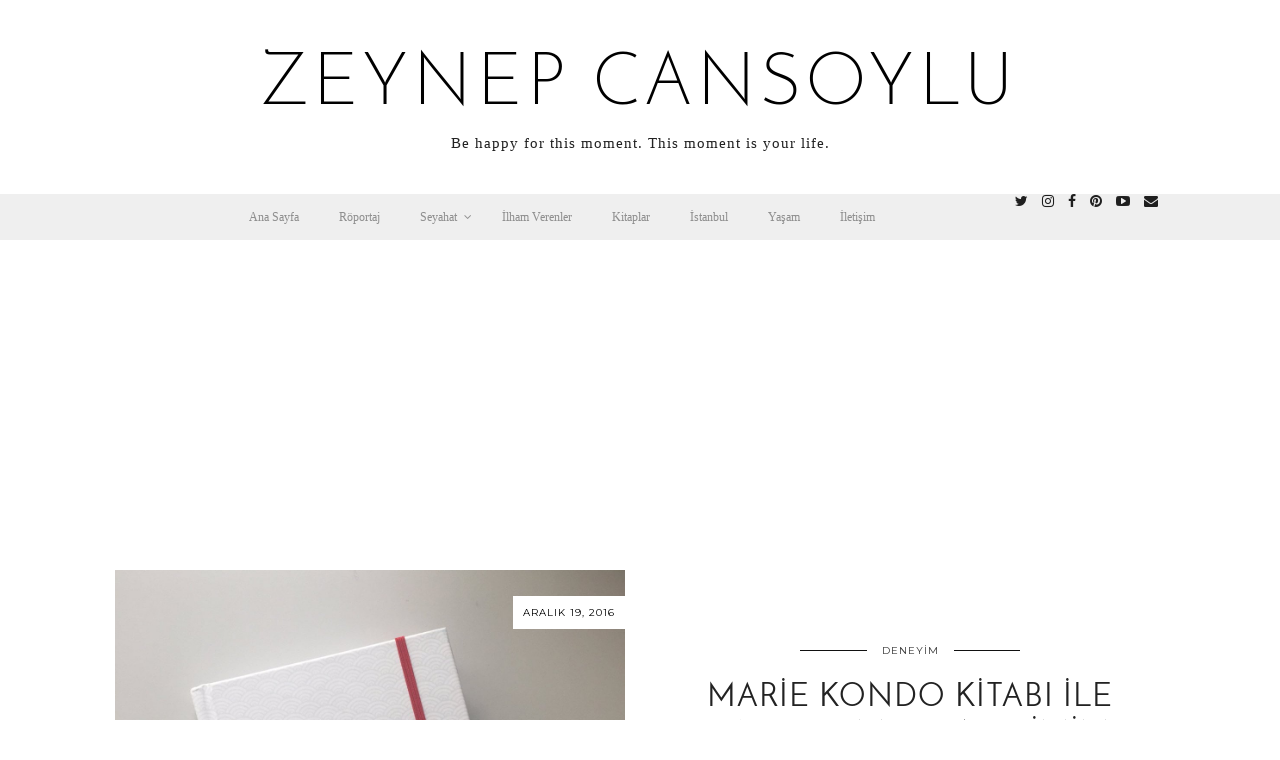

--- FILE ---
content_type: text/html; charset=UTF-8
request_url: https://zeynepcansoylu.com/tag/konmari-metodu-uygulama/
body_size: 11738
content:
<!DOCTYPE html>
<html lang="tr">
<head>
	<meta charset="UTF-8">
	<meta name="viewport" content="width=device-width, initial-scale=1.0, maximum-scale=1.0, user-scalable=no">	<meta name='robots' content='index, follow, max-image-preview:large, max-snippet:-1, max-video-preview:-1' />

	<!-- This site is optimized with the Yoast SEO plugin v21.6 - https://yoast.com/wordpress/plugins/seo/ -->
	<title>konmari metodu uygulama arşivleri - zeynep cansoylu</title>
	<link rel="canonical" href="https://zeynepcansoylu.com/tag/konmari-metodu-uygulama/" />
	<meta property="og:locale" content="tr_TR" />
	<meta property="og:type" content="article" />
	<meta property="og:title" content="konmari metodu uygulama arşivleri - zeynep cansoylu" />
	<meta property="og:url" content="https://zeynepcansoylu.com/tag/konmari-metodu-uygulama/" />
	<meta property="og:site_name" content="zeynep cansoylu" />
	<meta name="twitter:card" content="summary_large_image" />
	<script type="application/ld+json" class="yoast-schema-graph">{"@context":"https://schema.org","@graph":[{"@type":"CollectionPage","@id":"https://zeynepcansoylu.com/tag/konmari-metodu-uygulama/","url":"https://zeynepcansoylu.com/tag/konmari-metodu-uygulama/","name":"konmari metodu uygulama arşivleri - zeynep cansoylu","isPartOf":{"@id":"https://zeynepcansoylu.com/#website"},"breadcrumb":{"@id":"https://zeynepcansoylu.com/tag/konmari-metodu-uygulama/#breadcrumb"},"inLanguage":"tr"},{"@type":"BreadcrumbList","@id":"https://zeynepcansoylu.com/tag/konmari-metodu-uygulama/#breadcrumb","itemListElement":[{"@type":"ListItem","position":1,"name":"Ana sayfa","item":"https://zeynepcansoylu.com/"},{"@type":"ListItem","position":2,"name":"konmari metodu uygulama"}]},{"@type":"WebSite","@id":"https://zeynepcansoylu.com/#website","url":"https://zeynepcansoylu.com/","name":"zeynep cansoylu","description":"Be happy for this moment. This moment is your life.","potentialAction":[{"@type":"SearchAction","target":{"@type":"EntryPoint","urlTemplate":"https://zeynepcansoylu.com/?s={search_term_string}"},"query-input":"required name=search_term_string"}],"inLanguage":"tr"}]}</script>
	<!-- / Yoast SEO plugin. -->


<link rel='dns-prefetch' href='//cdnjs.cloudflare.com' />
<link rel='dns-prefetch' href='//pipdigz.co.uk' />
<link rel='dns-prefetch' href='//maps.google.com' />
<link rel='dns-prefetch' href='//fonts.googleapis.com' />
<link rel="alternate" type="application/rss+xml" title="zeynep cansoylu &raquo; beslemesi" href="https://zeynepcansoylu.com/feed/" />
<link rel="alternate" type="application/rss+xml" title="zeynep cansoylu &raquo; yorum beslemesi" href="https://zeynepcansoylu.com/comments/feed/" />
<link rel="alternate" type="application/rss+xml" title="zeynep cansoylu &raquo; konmari metodu uygulama etiket beslemesi" href="https://zeynepcansoylu.com/tag/konmari-metodu-uygulama/feed/" />
		<!-- This site uses the Google Analytics by ExactMetrics plugin v8.2.4 - Using Analytics tracking - https://www.exactmetrics.com/ -->
		<!-- Note: ExactMetrics is not currently configured on this site. The site owner needs to authenticate with Google Analytics in the ExactMetrics settings panel. -->
					<!-- No tracking code set -->
				<!-- / Google Analytics by ExactMetrics -->
		<link rel='stylesheet' id='sbuzz-css' href='https://zeynepcansoylu.com/wp-content/plugins/SocialBuzz/css/socialbuzz.css?ver=6.2.8' type='text/css' media='all' />
<link rel='stylesheet' id='fb_data_style-css' href='https://zeynepcansoylu.com/wp-content/plugins/feedburner-form/control/fbstyle.css?ver=6.2.8' type='text/css' media='all' />
<link rel='stylesheet' id='wp-block-library-css' href='https://zeynepcansoylu.com/wp-includes/css/dist/block-library/style.min.css?ver=6.2.8' type='text/css' media='all' />
<link rel='stylesheet' id='classic-theme-styles-css' href='https://zeynepcansoylu.com/wp-includes/css/classic-themes.min.css?ver=6.2.8' type='text/css' media='all' />
<style id='global-styles-inline-css' type='text/css'>
body{--wp--preset--color--black: #000000;--wp--preset--color--cyan-bluish-gray: #abb8c3;--wp--preset--color--white: #ffffff;--wp--preset--color--pale-pink: #f78da7;--wp--preset--color--vivid-red: #cf2e2e;--wp--preset--color--luminous-vivid-orange: #ff6900;--wp--preset--color--luminous-vivid-amber: #fcb900;--wp--preset--color--light-green-cyan: #7bdcb5;--wp--preset--color--vivid-green-cyan: #00d084;--wp--preset--color--pale-cyan-blue: #8ed1fc;--wp--preset--color--vivid-cyan-blue: #0693e3;--wp--preset--color--vivid-purple: #9b51e0;--wp--preset--gradient--vivid-cyan-blue-to-vivid-purple: linear-gradient(135deg,rgba(6,147,227,1) 0%,rgb(155,81,224) 100%);--wp--preset--gradient--light-green-cyan-to-vivid-green-cyan: linear-gradient(135deg,rgb(122,220,180) 0%,rgb(0,208,130) 100%);--wp--preset--gradient--luminous-vivid-amber-to-luminous-vivid-orange: linear-gradient(135deg,rgba(252,185,0,1) 0%,rgba(255,105,0,1) 100%);--wp--preset--gradient--luminous-vivid-orange-to-vivid-red: linear-gradient(135deg,rgba(255,105,0,1) 0%,rgb(207,46,46) 100%);--wp--preset--gradient--very-light-gray-to-cyan-bluish-gray: linear-gradient(135deg,rgb(238,238,238) 0%,rgb(169,184,195) 100%);--wp--preset--gradient--cool-to-warm-spectrum: linear-gradient(135deg,rgb(74,234,220) 0%,rgb(151,120,209) 20%,rgb(207,42,186) 40%,rgb(238,44,130) 60%,rgb(251,105,98) 80%,rgb(254,248,76) 100%);--wp--preset--gradient--blush-light-purple: linear-gradient(135deg,rgb(255,206,236) 0%,rgb(152,150,240) 100%);--wp--preset--gradient--blush-bordeaux: linear-gradient(135deg,rgb(254,205,165) 0%,rgb(254,45,45) 50%,rgb(107,0,62) 100%);--wp--preset--gradient--luminous-dusk: linear-gradient(135deg,rgb(255,203,112) 0%,rgb(199,81,192) 50%,rgb(65,88,208) 100%);--wp--preset--gradient--pale-ocean: linear-gradient(135deg,rgb(255,245,203) 0%,rgb(182,227,212) 50%,rgb(51,167,181) 100%);--wp--preset--gradient--electric-grass: linear-gradient(135deg,rgb(202,248,128) 0%,rgb(113,206,126) 100%);--wp--preset--gradient--midnight: linear-gradient(135deg,rgb(2,3,129) 0%,rgb(40,116,252) 100%);--wp--preset--duotone--dark-grayscale: url('#wp-duotone-dark-grayscale');--wp--preset--duotone--grayscale: url('#wp-duotone-grayscale');--wp--preset--duotone--purple-yellow: url('#wp-duotone-purple-yellow');--wp--preset--duotone--blue-red: url('#wp-duotone-blue-red');--wp--preset--duotone--midnight: url('#wp-duotone-midnight');--wp--preset--duotone--magenta-yellow: url('#wp-duotone-magenta-yellow');--wp--preset--duotone--purple-green: url('#wp-duotone-purple-green');--wp--preset--duotone--blue-orange: url('#wp-duotone-blue-orange');--wp--preset--font-size--small: 13px;--wp--preset--font-size--medium: 20px;--wp--preset--font-size--large: 36px;--wp--preset--font-size--x-large: 42px;--wp--preset--spacing--20: 0.44rem;--wp--preset--spacing--30: 0.67rem;--wp--preset--spacing--40: 1rem;--wp--preset--spacing--50: 1.5rem;--wp--preset--spacing--60: 2.25rem;--wp--preset--spacing--70: 3.38rem;--wp--preset--spacing--80: 5.06rem;--wp--preset--shadow--natural: 6px 6px 9px rgba(0, 0, 0, 0.2);--wp--preset--shadow--deep: 12px 12px 50px rgba(0, 0, 0, 0.4);--wp--preset--shadow--sharp: 6px 6px 0px rgba(0, 0, 0, 0.2);--wp--preset--shadow--outlined: 6px 6px 0px -3px rgba(255, 255, 255, 1), 6px 6px rgba(0, 0, 0, 1);--wp--preset--shadow--crisp: 6px 6px 0px rgba(0, 0, 0, 1);}:where(.is-layout-flex){gap: 0.5em;}body .is-layout-flow > .alignleft{float: left;margin-inline-start: 0;margin-inline-end: 2em;}body .is-layout-flow > .alignright{float: right;margin-inline-start: 2em;margin-inline-end: 0;}body .is-layout-flow > .aligncenter{margin-left: auto !important;margin-right: auto !important;}body .is-layout-constrained > .alignleft{float: left;margin-inline-start: 0;margin-inline-end: 2em;}body .is-layout-constrained > .alignright{float: right;margin-inline-start: 2em;margin-inline-end: 0;}body .is-layout-constrained > .aligncenter{margin-left: auto !important;margin-right: auto !important;}body .is-layout-constrained > :where(:not(.alignleft):not(.alignright):not(.alignfull)){max-width: var(--wp--style--global--content-size);margin-left: auto !important;margin-right: auto !important;}body .is-layout-constrained > .alignwide{max-width: var(--wp--style--global--wide-size);}body .is-layout-flex{display: flex;}body .is-layout-flex{flex-wrap: wrap;align-items: center;}body .is-layout-flex > *{margin: 0;}:where(.wp-block-columns.is-layout-flex){gap: 2em;}.has-black-color{color: var(--wp--preset--color--black) !important;}.has-cyan-bluish-gray-color{color: var(--wp--preset--color--cyan-bluish-gray) !important;}.has-white-color{color: var(--wp--preset--color--white) !important;}.has-pale-pink-color{color: var(--wp--preset--color--pale-pink) !important;}.has-vivid-red-color{color: var(--wp--preset--color--vivid-red) !important;}.has-luminous-vivid-orange-color{color: var(--wp--preset--color--luminous-vivid-orange) !important;}.has-luminous-vivid-amber-color{color: var(--wp--preset--color--luminous-vivid-amber) !important;}.has-light-green-cyan-color{color: var(--wp--preset--color--light-green-cyan) !important;}.has-vivid-green-cyan-color{color: var(--wp--preset--color--vivid-green-cyan) !important;}.has-pale-cyan-blue-color{color: var(--wp--preset--color--pale-cyan-blue) !important;}.has-vivid-cyan-blue-color{color: var(--wp--preset--color--vivid-cyan-blue) !important;}.has-vivid-purple-color{color: var(--wp--preset--color--vivid-purple) !important;}.has-black-background-color{background-color: var(--wp--preset--color--black) !important;}.has-cyan-bluish-gray-background-color{background-color: var(--wp--preset--color--cyan-bluish-gray) !important;}.has-white-background-color{background-color: var(--wp--preset--color--white) !important;}.has-pale-pink-background-color{background-color: var(--wp--preset--color--pale-pink) !important;}.has-vivid-red-background-color{background-color: var(--wp--preset--color--vivid-red) !important;}.has-luminous-vivid-orange-background-color{background-color: var(--wp--preset--color--luminous-vivid-orange) !important;}.has-luminous-vivid-amber-background-color{background-color: var(--wp--preset--color--luminous-vivid-amber) !important;}.has-light-green-cyan-background-color{background-color: var(--wp--preset--color--light-green-cyan) !important;}.has-vivid-green-cyan-background-color{background-color: var(--wp--preset--color--vivid-green-cyan) !important;}.has-pale-cyan-blue-background-color{background-color: var(--wp--preset--color--pale-cyan-blue) !important;}.has-vivid-cyan-blue-background-color{background-color: var(--wp--preset--color--vivid-cyan-blue) !important;}.has-vivid-purple-background-color{background-color: var(--wp--preset--color--vivid-purple) !important;}.has-black-border-color{border-color: var(--wp--preset--color--black) !important;}.has-cyan-bluish-gray-border-color{border-color: var(--wp--preset--color--cyan-bluish-gray) !important;}.has-white-border-color{border-color: var(--wp--preset--color--white) !important;}.has-pale-pink-border-color{border-color: var(--wp--preset--color--pale-pink) !important;}.has-vivid-red-border-color{border-color: var(--wp--preset--color--vivid-red) !important;}.has-luminous-vivid-orange-border-color{border-color: var(--wp--preset--color--luminous-vivid-orange) !important;}.has-luminous-vivid-amber-border-color{border-color: var(--wp--preset--color--luminous-vivid-amber) !important;}.has-light-green-cyan-border-color{border-color: var(--wp--preset--color--light-green-cyan) !important;}.has-vivid-green-cyan-border-color{border-color: var(--wp--preset--color--vivid-green-cyan) !important;}.has-pale-cyan-blue-border-color{border-color: var(--wp--preset--color--pale-cyan-blue) !important;}.has-vivid-cyan-blue-border-color{border-color: var(--wp--preset--color--vivid-cyan-blue) !important;}.has-vivid-purple-border-color{border-color: var(--wp--preset--color--vivid-purple) !important;}.has-vivid-cyan-blue-to-vivid-purple-gradient-background{background: var(--wp--preset--gradient--vivid-cyan-blue-to-vivid-purple) !important;}.has-light-green-cyan-to-vivid-green-cyan-gradient-background{background: var(--wp--preset--gradient--light-green-cyan-to-vivid-green-cyan) !important;}.has-luminous-vivid-amber-to-luminous-vivid-orange-gradient-background{background: var(--wp--preset--gradient--luminous-vivid-amber-to-luminous-vivid-orange) !important;}.has-luminous-vivid-orange-to-vivid-red-gradient-background{background: var(--wp--preset--gradient--luminous-vivid-orange-to-vivid-red) !important;}.has-very-light-gray-to-cyan-bluish-gray-gradient-background{background: var(--wp--preset--gradient--very-light-gray-to-cyan-bluish-gray) !important;}.has-cool-to-warm-spectrum-gradient-background{background: var(--wp--preset--gradient--cool-to-warm-spectrum) !important;}.has-blush-light-purple-gradient-background{background: var(--wp--preset--gradient--blush-light-purple) !important;}.has-blush-bordeaux-gradient-background{background: var(--wp--preset--gradient--blush-bordeaux) !important;}.has-luminous-dusk-gradient-background{background: var(--wp--preset--gradient--luminous-dusk) !important;}.has-pale-ocean-gradient-background{background: var(--wp--preset--gradient--pale-ocean) !important;}.has-electric-grass-gradient-background{background: var(--wp--preset--gradient--electric-grass) !important;}.has-midnight-gradient-background{background: var(--wp--preset--gradient--midnight) !important;}.has-small-font-size{font-size: var(--wp--preset--font-size--small) !important;}.has-medium-font-size{font-size: var(--wp--preset--font-size--medium) !important;}.has-large-font-size{font-size: var(--wp--preset--font-size--large) !important;}.has-x-large-font-size{font-size: var(--wp--preset--font-size--x-large) !important;}
.wp-block-navigation a:where(:not(.wp-element-button)){color: inherit;}
:where(.wp-block-columns.is-layout-flex){gap: 2em;}
.wp-block-pullquote{font-size: 1.5em;line-height: 1.6;}
</style>
<link rel='stylesheet' id='contact-form-7-css' href='https://zeynepcansoylu.com/wp-content/plugins/contact-form-7/includes/css/styles.css?ver=5.7.6' type='text/css' media='all' />
<link rel='stylesheet' id='p3-core-responsive-css' href='https://pipdigz.co.uk/p3/css/core_resp.css?ver=4.9.1' type='text/css' media='all' />
<link rel='stylesheet' id='font-awesome-css' href='https://cdnjs.cloudflare.com/ajax/libs/font-awesome/4.7.0/css/font-awesome.min.css' type='text/css' media='all' />
<link rel='stylesheet' id='pipdig-style-css' href='https://zeynepcansoylu.com/wp-content/themes/pipdig-equinox/style.css?ver=1541935471' type='text/css' media='all' />
<link rel='stylesheet' id='pipdig-responsive-css' href='https://zeynepcansoylu.com/wp-content/themes/pipdig-equinox/css/responsive.css?ver=1541957121' type='text/css' media='all' />
<link rel='stylesheet' id='pipdig-fonts-css' href='https://fonts.googleapis.com/css?family=Montserrat|Josefin+Sans:400,400i,700,700i|EB+Garamond:400,400i,700,700i' type='text/css' media='all' />
<link rel='stylesheet' id='pipdig-josefin-sans-css' href='https://pipdigz.co.uk/fonts/josefin_sans/style.css' type='text/css' media='all' />
<link rel='stylesheet' id='ubermenu-css' href='https://zeynepcansoylu.com/wp-content/plugins/ubermenu/pro/assets/css/ubermenu.min.css?ver=3.2.5' type='text/css' media='all' />
<link rel='stylesheet' id='ubermenu-vanilla-bar-css' href='https://zeynepcansoylu.com/wp-content/plugins/ubermenu/assets/css/skins/vanilla_bar.css?ver=6.2.8' type='text/css' media='all' />
<link rel='stylesheet' id='ubermenu-font-awesome-css' href='https://zeynepcansoylu.com/wp-content/plugins/ubermenu/assets/css/fontawesome/css/font-awesome.min.css?ver=4.3' type='text/css' media='all' />
<script type='text/javascript' src='https://zeynepcansoylu.com/wp-includes/js/jquery/jquery.min.js?ver=3.6.4' id='jquery-core-js'></script>
<script type='text/javascript' src='https://zeynepcansoylu.com/wp-includes/js/jquery/jquery-migrate.min.js?ver=3.4.0' id='jquery-migrate-js'></script>
<script type='text/javascript' src='https://zeynepcansoylu.com/wp-content/plugins/SocialBuzz/js/socialbuzz.js?ver=6.2.8' id='sbuzz-js'></script>
<script type='text/javascript' src='https://zeynepcansoylu.com/wp-content/plugins/SocialBuzz/js/waypoints.min.js?ver=6.2.8' id='sbuzzwaypoints-js'></script>
<script type='text/javascript' src='https://zeynepcansoylu.com/wp-content/plugins/SocialBuzz/js/jquery.counterup.epicmod.min.js?ver=6.2.8' id='sbuzzcount-js'></script>
<script type='text/javascript' src='https://cdnjs.cloudflare.com/ajax/libs/jquery-easing/1.4.1/jquery.easing.min.js' id='jquery-easing-js'></script>
<link rel="https://api.w.org/" href="https://zeynepcansoylu.com/wp-json/" /><link rel="alternate" type="application/json" href="https://zeynepcansoylu.com/wp-json/wp/v2/tags/1675" /><link rel="EditURI" type="application/rsd+xml" title="RSD" href="https://zeynepcansoylu.com/xmlrpc.php?rsd" />
<link rel="wlwmanifest" type="application/wlwmanifest+xml" href="https://zeynepcansoylu.com/wp-includes/wlwmanifest.xml" />
<meta name="generator" content="WordPress 6.2.8" />
<meta name="socialBuzzMeta" content="Social Buzz" data-featimg="https://zeynepcansoylu.com/wp-content/plugins/SocialBuzz//i/default-thumbnail.png" /><script type="text/javascript">var sbSettings = {counterup_speed : 1500, counterup : -1 };</script><!-- Start Alexa Certify Javascript -->
<script type="text/javascript">
_atrk_opts = { atrk_acct:"66loo1IW1810em", domain:"zeynepcansoylu.com",dynamic: true};
(function() { var as = document.createElement('script'); as.type = 'text/javascript'; as.async = true; as.src = "https://d31qbv1cthcecs.cloudfront.net/atrk.js"; var s = document.getElementsByTagName('script')[0];s.parentNode.insertBefore(as, s); })();
</script>
<noscript><img src="https://d5nxst8fruw4z.cloudfront.net/atrk.gif?account=66loo1IW1810em" style="display:none" height="1" width="1" alt="" /></noscript>
<!-- End Alexa Certify Javascript -->

<script>
  (function(i,s,o,g,r,a,m){i['GoogleAnalyticsObject']=r;i[r]=i[r]||function(){
  (i[r].q=i[r].q||[]).push(arguments)},i[r].l=1*new Date();a=s.createElement(o),
  m=s.getElementsByTagName(o)[0];a.async=1;a.src=g;m.parentNode.insertBefore(a,m)
  })(window,document,'script','https://www.google-analytics.com/analytics.js','ga');

  ga('create', 'UA-91901812-1', 'auto');
  ga('send', 'pageview');

</script>		<!--noptimize-->
		<style>
		.p3_instagram_post{width:10%}
				@media only screen and (max-width: 719px) {
			.p3_instagram_post {
				width: 25%;
			}
		}
				</style>
		<!--/noptimize-->
		<style id="ubermenu-custom-generated-css">
/** UberMenu Custom Menu Styles (Customizer) **/
/* main */
.ubermenu.ubermenu-main { background:none; border:none; box-shadow:none; }
.ubermenu.ubermenu-main .ubermenu-item-level-0 > .ubermenu-target { border:none; box-shadow:none; }
.ubermenu.ubermenu-main.ubermenu-horizontal .ubermenu-submenu-drop.ubermenu-submenu-align-left_edge_bar, .ubermenu.ubermenu-main.ubermenu-horizontal .ubermenu-submenu-drop.ubermenu-submenu-align-full_width { left:0; }
.ubermenu.ubermenu-main.ubermenu-horizontal .ubermenu-item-level-0.ubermenu-active > .ubermenu-submenu-drop, .ubermenu.ubermenu-main.ubermenu-horizontal:not(.ubermenu-transition-shift) .ubermenu-item-level-0 > .ubermenu-submenu-drop { margin-top:0; }
.ubermenu-main .ubermenu-submenu .ubermenu-item-header > .ubermenu-target { color:#000000; }
.ubermenu-main .ubermenu-nav .ubermenu-submenu .ubermenu-item-header > .ubermenu-target { font-weight:bold; }
.ubermenu-main .ubermenu-item-normal > .ubermenu-target { color:#000000; }


/* Status: Loaded from Transient */

</style><!--[if lt IE 9]>
<script src="https://zeynepcansoylu.com/wp-content/themes/pipdig-equinox/js/ie/html5.js"></script>
<script src="https://zeynepcansoylu.com/wp-content/themes/pipdig-equinox/js/ie/selectivizr.js"></script>
<![endif]-->
<!-- Cust --><style>.more-link, .read-more, .lem_listing_content .read-more:hover {background:#ffffff;border:0}.more-link, .more-link:hover, .read-more, .lem_listing_content .read-more:hover {color:#000000}.site-footer,.social-footer-outer,.p3_instagram_footer_title_bar{background:#111111}.site-footer,.site-footer a,.site-footer a:hover,.social-footer,.social-footer a,.p3_instagram_footer_title_bar a, .p3_instagram_footer_title_bar a:hover, .p3_instagram_footer_title_bar a:focus, .p3_instagram_footer_title_bar a:visited{color:#ffffff}body {font-size:17px}.entry-title {font-size:32px} .grid-title{height:32px;line-height:32px}@media only screen and (max-width:719px){.grid-title{height:auto}}body {font-family: "Georgia"}</style><!-- /Cust --><link rel="icon" href="https://zeynepcansoylu.com/wp-content/uploads/2018/11/cropped-zeynepcans-1-1-32x32.png" sizes="32x32" />
<link rel="icon" href="https://zeynepcansoylu.com/wp-content/uploads/2018/11/cropped-zeynepcans-1-1-192x192.png" sizes="192x192" />
<link rel="apple-touch-icon" href="https://zeynepcansoylu.com/wp-content/uploads/2018/11/cropped-zeynepcans-1-1-180x180.png" />
<meta name="msapplication-TileImage" content="https://zeynepcansoylu.com/wp-content/uploads/2018/11/cropped-zeynepcans-1-1-270x270.png" />
		<!-- Facebook Pixel Code -->
		<script>
			var aepc_pixel = {"pixel_id":"971274509613595","user":{},"enable_advanced_events":"yes","fire_delay":"0"},
				aepc_pixel_args = [],
				aepc_extend_args = function( args ) {
					if ( typeof args === 'undefined' ) {
						args = {};
					}

					for(var key in aepc_pixel_args)
						args[key] = aepc_pixel_args[key];

					return args;
				};

			// Extend args
			if ( 'yes' === aepc_pixel.enable_advanced_events ) {
				aepc_pixel_args.userAgent = navigator.userAgent;
				aepc_pixel_args.language = navigator.language;

				if ( document.referrer.indexOf( document.domain ) < 0 ) {
					aepc_pixel_args.referrer = document.referrer;
				}
			}
		</script>
		<script>
						!function(f,b,e,v,n,t,s){if(f.fbq)return;n=f.fbq=function(){n.callMethod?
				n.callMethod.apply(n,arguments):n.queue.push(arguments)};if(!f._fbq)f._fbq=n;
				n.push=n;n.loaded=!0;n.version='2.0';n.agent='dvpixelcaffeinewordpress';n.queue=[];t=b.createElement(e);t.async=!0;
				t.src=v;s=b.getElementsByTagName(e)[0];s.parentNode.insertBefore(t,s)}(window,
				document,'script','https://connect.facebook.net/en_US/fbevents.js');
			
						fbq('init', aepc_pixel.pixel_id, aepc_pixel.user);

						setTimeout( function() {
				fbq('track', "PageView", aepc_pixel_args);
			}, aepc_pixel.fire_delay * 1000 );
					</script>
				<noscript><img height="1" width="1" style="display:none"
		               src="https://www.facebook.com/tr?id=971274509613595&ev=PageView&noscript=1"
			/></noscript>
				<!-- End Facebook Pixel Code -->
		<!-- pipdig p3 custom code head --> <script>
  (function(i,s,o,g,r,a,m){i['GoogleAnalyticsObject']=r;i[r]=i[r]||function(){
  (i[r].q=i[r].q||[]).push(arguments)},i[r].l=1*new Date();a=s.createElement(o),
  m=s.getElementsByTagName(o)[0];a.async=1;a.src=g;m.parentNode.insertBefore(a,m)
  })(window,document,'script','//www.google-analytics.com/analytics.js','ga');

  ga('create', 'UA-75777368-1', 'auto');
  ga('send', 'pageview');

</script> <!-- // pipdig p3 custom code head -->	</head>

<body class="archive tag tag-konmari-metodu-uygulama tag-1675 4147bdf3ca">

	
		
	<header class="site-header nopin">
		<div class="clearfix container">
			<div class="site-branding">
						<div class="site-title">
					<a href="https://zeynepcansoylu.com/" title="zeynep cansoylu" rel="home">
						zeynep cansoylu					</a>
				</div>
							<div class="site-description">Be happy for this moment. This moment is your life.</div>			</div>
		</div>
	</header><!-- .site-header -->

	<div class="site-top">
				<div class="clearfix container">
			<nav id="main_menu_under_header" class="site-menu">
				
<!-- UberMenu [Configuration:main] [Theme Loc:primary] [Integration:auto] -->
<a class="ubermenu-responsive-toggle ubermenu-responsive-toggle-main ubermenu-skin-vanilla-bar ubermenu-loc-primary ubermenu-responsive-toggle-content-align-left ubermenu-responsive-toggle-align-full " data-ubermenu-target="ubermenu-main-482-primary"><i class="fa fa-bars"></i>Menu</a><nav id="ubermenu-main-482-primary" class="ubermenu ubermenu-nojs ubermenu-main ubermenu-menu-482 ubermenu-loc-primary ubermenu-responsive ubermenu-responsive-default ubermenu-responsive-collapse ubermenu-horizontal ubermenu-transition-shift ubermenu-trigger-hover_intent ubermenu-skin-vanilla-bar ubermenu-has-border ubermenu-bar-align-full ubermenu-items-align-center ubermenu-bound ubermenu-disable-submenu-scroll ubermenu-sub-indicators ubermenu-retractors-responsive"><ul id="ubermenu-nav-main-482-primary" class="ubermenu-nav"><li id="menu-item-879" class="ubermenu-item ubermenu-item-type-custom ubermenu-item-object-custom ubermenu-item-home ubermenu-item-879 ubermenu-item-level-0 ubermenu-column ubermenu-column-auto" ><a class="ubermenu-target ubermenu-item-layout-default ubermenu-item-layout-text_only" href="http://zeynepcansoylu.com/" tabindex="0"><span class="ubermenu-target-title ubermenu-target-text">Ana Sayfa</span></a></li><li id="menu-item-881" class="ubermenu-item ubermenu-item-type-taxonomy ubermenu-item-object-category ubermenu-item-881 ubermenu-item-level-0 ubermenu-column ubermenu-column-auto" ><a class="ubermenu-target ubermenu-item-layout-default ubermenu-item-layout-text_only" href="https://zeynepcansoylu.com/category/roportaj/" tabindex="0"><span class="ubermenu-target-title ubermenu-target-text">Röportaj</span></a></li><li id="menu-item-882" class="ubermenu-item ubermenu-item-type-taxonomy ubermenu-item-object-category ubermenu-item-has-children ubermenu-item-882 ubermenu-item-level-0 ubermenu-column ubermenu-column-auto ubermenu-has-submenu-drop ubermenu-has-submenu-mega" ><a class="ubermenu-target ubermenu-item-layout-default ubermenu-item-layout-text_only" href="https://zeynepcansoylu.com/category/seyahat/" tabindex="0"><span class="ubermenu-target-title ubermenu-target-text">Seyahat</span></a><ul class="ubermenu-submenu ubermenu-submenu-id-882 ubermenu-submenu-type-mega ubermenu-submenu-drop ubermenu-submenu-align-full_width" ><li id="menu-item-2646" class="ubermenu-item ubermenu-item-type-taxonomy ubermenu-item-object-category ubermenu-item-has-children ubermenu-item-2646 ubermenu-item-auto ubermenu-item-header ubermenu-item-level-1 ubermenu-column ubermenu-column-auto ubermenu-has-submenu-stack" ><a class="ubermenu-target ubermenu-target-with-image ubermenu-item-layout-default ubermenu-item-layout-image_left" href="https://zeynepcansoylu.com/category/seyahat/asya/"><img class="ubermenu-image ubermenu-image-size-thumbnail" src="https://zeynepcansoylu.com/wp-content/uploads/2016/07/IMG_3761-150x150.jpg" srcset="https://zeynepcansoylu.com/wp-content/uploads/2016/07/IMG_3761-150x150.jpg 150w, https://zeynepcansoylu.com/wp-content/uploads/2016/07/IMG_3761-800x800.jpg 800w, https://zeynepcansoylu.com/wp-content/uploads/2016/07/IMG_3761-768x768.jpg 768w, https://zeynepcansoylu.com/wp-content/uploads/2016/07/IMG_3761-1600x1600.jpg 1600w" sizes="(max-width: 150px) 100vw, 150px" width="150" height="150" alt="IMG_3761"  /><span class="ubermenu-target-title ubermenu-target-text">Asya</span></a><ul class="ubermenu-submenu ubermenu-submenu-id-2646 ubermenu-submenu-type-auto ubermenu-submenu-type-stack" ><li id="menu-item-2654" class="ubermenu-item ubermenu-item-type-taxonomy ubermenu-item-object-category ubermenu-item-2654 ubermenu-item-auto ubermenu-item-normal ubermenu-item-level-2 ubermenu-column ubermenu-column-auto" ><a class="ubermenu-target ubermenu-item-layout-default ubermenu-item-layout-text_only" href="https://zeynepcansoylu.com/category/seyahat/asya/cin/"><span class="ubermenu-target-title ubermenu-target-text">Çin</span></a></li><li id="menu-item-8135" class="ubermenu-item ubermenu-item-type-taxonomy ubermenu-item-object-category ubermenu-item-8135 ubermenu-item-auto ubermenu-item-normal ubermenu-item-level-2 ubermenu-column ubermenu-column-auto" ><a class="ubermenu-target ubermenu-item-layout-default ubermenu-item-layout-text_only" href="https://zeynepcansoylu.com/category/seyahat/asya/filipinler/"><span class="ubermenu-target-title ubermenu-target-text">Filipinler</span></a></li><li id="menu-item-2655" class="ubermenu-item ubermenu-item-type-taxonomy ubermenu-item-object-category ubermenu-item-2655 ubermenu-item-auto ubermenu-item-normal ubermenu-item-level-2 ubermenu-column ubermenu-column-auto" ><a class="ubermenu-target ubermenu-item-layout-default ubermenu-item-layout-text_only" href="https://zeynepcansoylu.com/category/seyahat/asya/hindistan/"><span class="ubermenu-target-title ubermenu-target-text">Hindistan</span></a></li><li id="menu-item-2656" class="ubermenu-item ubermenu-item-type-taxonomy ubermenu-item-object-category ubermenu-item-2656 ubermenu-item-auto ubermenu-item-normal ubermenu-item-level-2 ubermenu-column ubermenu-column-auto" ><a class="ubermenu-target ubermenu-item-layout-default ubermenu-item-layout-text_only" href="https://zeynepcansoylu.com/category/seyahat/asya/japonya/"><span class="ubermenu-target-title ubermenu-target-text">Japonya</span></a></li><li id="menu-item-5025" class="ubermenu-item ubermenu-item-type-taxonomy ubermenu-item-object-category ubermenu-item-5025 ubermenu-item-auto ubermenu-item-normal ubermenu-item-level-2 ubermenu-column ubermenu-column-auto" ><a class="ubermenu-target ubermenu-item-layout-default ubermenu-item-layout-text_only" href="https://zeynepcansoylu.com/category/seyahat/asya/lubnan/"><span class="ubermenu-target-title ubermenu-target-text">Lübnan</span></a></li><li id="menu-item-2680" class="ubermenu-item ubermenu-item-type-taxonomy ubermenu-item-object-category ubermenu-item-2680 ubermenu-item-auto ubermenu-item-normal ubermenu-item-level-2 ubermenu-column ubermenu-column-auto" ><a class="ubermenu-target ubermenu-item-layout-default ubermenu-item-layout-text_only" href="https://zeynepcansoylu.com/category/seyahat/asya/mogolistan/"><span class="ubermenu-target-title ubermenu-target-text">Moğolistan</span></a></li><li id="menu-item-2657" class="ubermenu-item ubermenu-item-type-taxonomy ubermenu-item-object-category ubermenu-item-2657 ubermenu-item-auto ubermenu-item-normal ubermenu-item-level-2 ubermenu-column ubermenu-column-auto" ><a class="ubermenu-target ubermenu-item-layout-default ubermenu-item-layout-text_only" href="https://zeynepcansoylu.com/category/seyahat/asya/singapur/"><span class="ubermenu-target-title ubermenu-target-text">Singapur</span></a></li><li id="menu-item-6803" class="ubermenu-item ubermenu-item-type-taxonomy ubermenu-item-object-category ubermenu-item-6803 ubermenu-item-auto ubermenu-item-normal ubermenu-item-level-2 ubermenu-column ubermenu-column-auto" ><a class="ubermenu-target ubermenu-item-layout-default ubermenu-item-layout-text_only" href="https://zeynepcansoylu.com/category/seyahat/asya/tayland/"><span class="ubermenu-target-title ubermenu-target-text">Tayland</span></a></li></ul></li><li id="menu-item-2647" class="ubermenu-item ubermenu-item-type-taxonomy ubermenu-item-object-category ubermenu-item-has-children ubermenu-item-2647 ubermenu-item-auto ubermenu-item-header ubermenu-item-level-1 ubermenu-column ubermenu-column-auto ubermenu-has-submenu-stack" ><a class="ubermenu-target ubermenu-target-with-image ubermenu-item-layout-default ubermenu-item-layout-image_left" href="https://zeynepcansoylu.com/category/seyahat/avrupa/"><img class="ubermenu-image ubermenu-image-size-thumbnail" src="https://zeynepcansoylu.com/wp-content/uploads/2016/05/IMG_9894-150x150.jpg" srcset="https://zeynepcansoylu.com/wp-content/uploads/2016/05/IMG_9894-150x150.jpg 150w, https://zeynepcansoylu.com/wp-content/uploads/2016/05/IMG_9894-800x800.jpg 800w, https://zeynepcansoylu.com/wp-content/uploads/2016/05/IMG_9894-768x768.jpg 768w, https://zeynepcansoylu.com/wp-content/uploads/2016/05/IMG_9894-1600x1600.jpg 1600w" sizes="(max-width: 150px) 100vw, 150px" width="150" height="150" alt="IMG_9894"  /><span class="ubermenu-target-title ubermenu-target-text">Avrupa</span></a><ul class="ubermenu-submenu ubermenu-submenu-id-2647 ubermenu-submenu-type-auto ubermenu-submenu-type-stack" ><li id="menu-item-9826" class="ubermenu-item ubermenu-item-type-taxonomy ubermenu-item-object-category ubermenu-item-9826 ubermenu-item-auto ubermenu-item-normal ubermenu-item-level-2 ubermenu-column ubermenu-column-auto" ><a class="ubermenu-target ubermenu-item-layout-default ubermenu-item-layout-text_only" href="https://zeynepcansoylu.com/category/seyahat/avrupa/almanya/"><span class="ubermenu-target-title ubermenu-target-text">Almanya</span></a></li><li id="menu-item-2658" class="ubermenu-item ubermenu-item-type-taxonomy ubermenu-item-object-category ubermenu-item-2658 ubermenu-item-auto ubermenu-item-normal ubermenu-item-level-2 ubermenu-column ubermenu-column-auto" ><a class="ubermenu-target ubermenu-item-layout-default ubermenu-item-layout-text_only" href="https://zeynepcansoylu.com/category/seyahat/avrupa/avusturya/"><span class="ubermenu-target-title ubermenu-target-text">Avusturya</span></a></li><li id="menu-item-2659" class="ubermenu-item ubermenu-item-type-taxonomy ubermenu-item-object-category ubermenu-item-2659 ubermenu-item-auto ubermenu-item-normal ubermenu-item-level-2 ubermenu-column ubermenu-column-auto" ><a class="ubermenu-target ubermenu-item-layout-default ubermenu-item-layout-text_only" href="https://zeynepcansoylu.com/category/seyahat/avrupa/belcika/"><span class="ubermenu-target-title ubermenu-target-text">Belçika</span></a></li><li id="menu-item-2660" class="ubermenu-item ubermenu-item-type-taxonomy ubermenu-item-object-category ubermenu-item-2660 ubermenu-item-auto ubermenu-item-normal ubermenu-item-level-2 ubermenu-column ubermenu-column-auto" ><a class="ubermenu-target ubermenu-item-layout-default ubermenu-item-layout-text_only" href="https://zeynepcansoylu.com/category/seyahat/avrupa/cek-cumhuriyeti/"><span class="ubermenu-target-title ubermenu-target-text">Çek Cumhuriyeti</span></a></li><li id="menu-item-5660" class="ubermenu-item ubermenu-item-type-taxonomy ubermenu-item-object-category ubermenu-item-5660 ubermenu-item-auto ubermenu-item-normal ubermenu-item-level-2 ubermenu-column ubermenu-column-auto" ><a class="ubermenu-target ubermenu-item-layout-default ubermenu-item-layout-text_only" href="https://zeynepcansoylu.com/category/seyahat/avrupa/danimarka/"><span class="ubermenu-target-title ubermenu-target-text">Danimarka</span></a></li><li id="menu-item-2661" class="ubermenu-item ubermenu-item-type-taxonomy ubermenu-item-object-category ubermenu-item-2661 ubermenu-item-auto ubermenu-item-normal ubermenu-item-level-2 ubermenu-column ubermenu-column-auto" ><a class="ubermenu-target ubermenu-item-layout-default ubermenu-item-layout-text_only" href="https://zeynepcansoylu.com/category/seyahat/avrupa/fransa/"><span class="ubermenu-target-title ubermenu-target-text">Fransa</span></a></li><li id="menu-item-2662" class="ubermenu-item ubermenu-item-type-taxonomy ubermenu-item-object-category ubermenu-item-2662 ubermenu-item-auto ubermenu-item-normal ubermenu-item-level-2 ubermenu-column ubermenu-column-auto" ><a class="ubermenu-target ubermenu-item-layout-default ubermenu-item-layout-text_only" href="https://zeynepcansoylu.com/category/seyahat/avrupa/hirvatistan/"><span class="ubermenu-target-title ubermenu-target-text">Hırvatistan</span></a></li><li id="menu-item-2663" class="ubermenu-item ubermenu-item-type-taxonomy ubermenu-item-object-category ubermenu-item-2663 ubermenu-item-auto ubermenu-item-normal ubermenu-item-level-2 ubermenu-column ubermenu-column-auto" ><a class="ubermenu-target ubermenu-item-layout-default ubermenu-item-layout-text_only" href="https://zeynepcansoylu.com/category/seyahat/avrupa/hollanda/"><span class="ubermenu-target-title ubermenu-target-text">Hollanda</span></a></li><li id="menu-item-2664" class="ubermenu-item ubermenu-item-type-taxonomy ubermenu-item-object-category ubermenu-item-2664 ubermenu-item-auto ubermenu-item-normal ubermenu-item-level-2 ubermenu-column ubermenu-column-auto" ><a class="ubermenu-target ubermenu-item-layout-default ubermenu-item-layout-text_only" href="https://zeynepcansoylu.com/category/seyahat/avrupa/ingiltere/"><span class="ubermenu-target-title ubermenu-target-text">İngiltere</span></a></li><li id="menu-item-2665" class="ubermenu-item ubermenu-item-type-taxonomy ubermenu-item-object-category ubermenu-item-2665 ubermenu-item-auto ubermenu-item-normal ubermenu-item-level-2 ubermenu-column ubermenu-column-auto" ><a class="ubermenu-target ubermenu-item-layout-default ubermenu-item-layout-text_only" href="https://zeynepcansoylu.com/category/seyahat/avrupa/iskocya/"><span class="ubermenu-target-title ubermenu-target-text">İskoçya</span></a></li><li id="menu-item-2666" class="ubermenu-item ubermenu-item-type-taxonomy ubermenu-item-object-category ubermenu-item-2666 ubermenu-item-auto ubermenu-item-normal ubermenu-item-level-2 ubermenu-column ubermenu-column-auto" ><a class="ubermenu-target ubermenu-item-layout-default ubermenu-item-layout-text_only" href="https://zeynepcansoylu.com/category/seyahat/avrupa/ispanya/"><span class="ubermenu-target-title ubermenu-target-text">İspanya</span></a></li><li id="menu-item-5661" class="ubermenu-item ubermenu-item-type-taxonomy ubermenu-item-object-category ubermenu-item-5661 ubermenu-item-auto ubermenu-item-normal ubermenu-item-level-2 ubermenu-column ubermenu-column-auto" ><a class="ubermenu-target ubermenu-item-layout-default ubermenu-item-layout-text_only" href="https://zeynepcansoylu.com/category/seyahat/avrupa/isvec/"><span class="ubermenu-target-title ubermenu-target-text">İsveç</span></a></li><li id="menu-item-4860" class="ubermenu-item ubermenu-item-type-taxonomy ubermenu-item-object-category ubermenu-item-4860 ubermenu-item-auto ubermenu-item-normal ubermenu-item-level-2 ubermenu-column ubermenu-column-auto" ><a class="ubermenu-target ubermenu-item-layout-default ubermenu-item-layout-text_only" href="https://zeynepcansoylu.com/category/seyahat/avrupa/isvicre/"><span class="ubermenu-target-title ubermenu-target-text">İsviçre</span></a></li><li id="menu-item-2667" class="ubermenu-item ubermenu-item-type-taxonomy ubermenu-item-object-category ubermenu-item-2667 ubermenu-item-auto ubermenu-item-normal ubermenu-item-level-2 ubermenu-column ubermenu-column-auto" ><a class="ubermenu-target ubermenu-item-layout-default ubermenu-item-layout-text_only" href="https://zeynepcansoylu.com/category/seyahat/avrupa/italya/"><span class="ubermenu-target-title ubermenu-target-text">İtalya</span></a></li><li id="menu-item-4022" class="ubermenu-item ubermenu-item-type-taxonomy ubermenu-item-object-category ubermenu-item-4022 ubermenu-item-auto ubermenu-item-normal ubermenu-item-level-2 ubermenu-column ubermenu-column-auto" ><a class="ubermenu-target ubermenu-item-layout-default ubermenu-item-layout-text_only" href="https://zeynepcansoylu.com/category/seyahat/avrupa/macaristan/"><span class="ubermenu-target-title ubermenu-target-text">Macaristan</span></a></li><li id="menu-item-7492" class="ubermenu-item ubermenu-item-type-taxonomy ubermenu-item-object-category ubermenu-item-7492 ubermenu-item-auto ubermenu-item-normal ubermenu-item-level-2 ubermenu-column ubermenu-column-auto" ><a class="ubermenu-target ubermenu-item-layout-default ubermenu-item-layout-text_only" href="https://zeynepcansoylu.com/category/seyahat/avrupa/polonya/"><span class="ubermenu-target-title ubermenu-target-text">Polonya</span></a></li><li id="menu-item-5139" class="ubermenu-item ubermenu-item-type-taxonomy ubermenu-item-object-category ubermenu-item-5139 ubermenu-item-auto ubermenu-item-normal ubermenu-item-level-2 ubermenu-column ubermenu-column-auto" ><a class="ubermenu-target ubermenu-item-layout-default ubermenu-item-layout-text_only" href="https://zeynepcansoylu.com/category/seyahat/avrupa/portekiz/"><span class="ubermenu-target-title ubermenu-target-text">Portekiz</span></a></li><li id="menu-item-6805" class="ubermenu-item ubermenu-item-type-taxonomy ubermenu-item-object-category ubermenu-item-6805 ubermenu-item-auto ubermenu-item-normal ubermenu-item-level-2 ubermenu-column ubermenu-column-auto" ><a class="ubermenu-target ubermenu-item-layout-default ubermenu-item-layout-text_only" href="https://zeynepcansoylu.com/category/seyahat/avrupa/rusya/"><span class="ubermenu-target-title ubermenu-target-text">Rusya</span></a></li><li id="menu-item-6804" class="ubermenu-item ubermenu-item-type-taxonomy ubermenu-item-object-category ubermenu-item-6804 ubermenu-item-auto ubermenu-item-normal ubermenu-item-level-2 ubermenu-column ubermenu-column-auto" ><a class="ubermenu-target ubermenu-item-layout-default ubermenu-item-layout-text_only" href="https://zeynepcansoylu.com/category/seyahat/avrupa/sirbistan/"><span class="ubermenu-target-title ubermenu-target-text">Sırbistan</span></a></li><li id="menu-item-4090" class="ubermenu-item ubermenu-item-type-taxonomy ubermenu-item-object-category ubermenu-item-4090 ubermenu-item-auto ubermenu-item-normal ubermenu-item-level-2 ubermenu-column ubermenu-column-auto" ><a class="ubermenu-target ubermenu-item-layout-default ubermenu-item-layout-text_only" href="https://zeynepcansoylu.com/category/seyahat/avrupa/slovakya/"><span class="ubermenu-target-title ubermenu-target-text">Slovakya</span></a></li><li id="menu-item-2668" class="ubermenu-item ubermenu-item-type-taxonomy ubermenu-item-object-category ubermenu-item-2668 ubermenu-item-auto ubermenu-item-normal ubermenu-item-level-2 ubermenu-column ubermenu-column-auto" ><a class="ubermenu-target ubermenu-item-layout-default ubermenu-item-layout-text_only" href="https://zeynepcansoylu.com/category/seyahat/avrupa/turkiye/"><span class="ubermenu-target-title ubermenu-target-text">Türkiye</span></a></li><li id="menu-item-5372" class="ubermenu-item ubermenu-item-type-taxonomy ubermenu-item-object-category ubermenu-item-5372 ubermenu-item-auto ubermenu-item-normal ubermenu-item-level-2 ubermenu-column ubermenu-column-auto" ><a class="ubermenu-target ubermenu-item-layout-default ubermenu-item-layout-text_only" href="https://zeynepcansoylu.com/category/seyahat/avrupa/ukrayna/"><span class="ubermenu-target-title ubermenu-target-text">Ukrayna</span></a></li><li id="menu-item-2669" class="ubermenu-item ubermenu-item-type-taxonomy ubermenu-item-object-category ubermenu-item-2669 ubermenu-item-auto ubermenu-item-normal ubermenu-item-level-2 ubermenu-column ubermenu-column-auto" ><a class="ubermenu-target ubermenu-item-layout-default ubermenu-item-layout-text_only" href="https://zeynepcansoylu.com/category/seyahat/avrupa/yunanistan/"><span class="ubermenu-target-title ubermenu-target-text">Yunanistan</span></a></li></ul></li><li id="menu-item-2648" class="ubermenu-item ubermenu-item-type-taxonomy ubermenu-item-object-category ubermenu-item-has-children ubermenu-item-2648 ubermenu-item-auto ubermenu-item-header ubermenu-item-level-1 ubermenu-column ubermenu-column-auto ubermenu-has-submenu-stack" ><a class="ubermenu-target ubermenu-target-with-image ubermenu-item-layout-default ubermenu-item-layout-image_left" href="https://zeynepcansoylu.com/category/seyahat/amerika/"><img class="ubermenu-image ubermenu-image-size-thumbnail" src="https://zeynepcansoylu.com/wp-content/uploads/2016/08/01nyskyline1536-150x150.jpg" width="150" height="150" alt="01nyskyline1536"  /><span class="ubermenu-target-title ubermenu-target-text">Amerika</span></a><ul class="ubermenu-submenu ubermenu-submenu-id-2648 ubermenu-submenu-type-auto ubermenu-submenu-type-stack" ><li id="menu-item-2671" class="ubermenu-item ubermenu-item-type-taxonomy ubermenu-item-object-category ubermenu-item-2671 ubermenu-item-auto ubermenu-item-normal ubermenu-item-level-2 ubermenu-column ubermenu-column-auto" ><a class="ubermenu-target ubermenu-item-layout-default ubermenu-item-layout-text_only" href="https://zeynepcansoylu.com/category/seyahat/amerika/amerika-birlesik-devletleri/"><span class="ubermenu-target-title ubermenu-target-text">Amerika Birleşik Devletleri</span></a></li><li id="menu-item-2679" class="ubermenu-item ubermenu-item-type-taxonomy ubermenu-item-object-category ubermenu-item-2679 ubermenu-item-auto ubermenu-item-normal ubermenu-item-level-2 ubermenu-column ubermenu-column-auto" ><a class="ubermenu-target ubermenu-item-layout-default ubermenu-item-layout-text_only" href="https://zeynepcansoylu.com/category/seyahat/amerika/arjantin/"><span class="ubermenu-target-title ubermenu-target-text">Arjantin</span></a></li><li id="menu-item-2672" class="ubermenu-item ubermenu-item-type-taxonomy ubermenu-item-object-category ubermenu-item-2672 ubermenu-item-auto ubermenu-item-normal ubermenu-item-level-2 ubermenu-column ubermenu-column-auto" ><a class="ubermenu-target ubermenu-item-layout-default ubermenu-item-layout-text_only" href="https://zeynepcansoylu.com/category/seyahat/amerika/kuba/"><span class="ubermenu-target-title ubermenu-target-text">Küba</span></a></li></ul></li><li id="menu-item-2645" class="ubermenu-item ubermenu-item-type-taxonomy ubermenu-item-object-category ubermenu-item-has-children ubermenu-item-2645 ubermenu-item-auto ubermenu-item-header ubermenu-item-level-1 ubermenu-column ubermenu-column-auto ubermenu-has-submenu-stack" ><a class="ubermenu-target ubermenu-target-with-image ubermenu-item-layout-default ubermenu-item-layout-image_left" href="https://zeynepcansoylu.com/category/seyahat/afrika/"><img class="ubermenu-image ubermenu-image-size-thumbnail" src="https://zeynepcansoylu.com/wp-content/uploads/2016/08/maxresdefault-150x150.jpg" width="150" height="150" alt="maxresdefault"  /><span class="ubermenu-target-title ubermenu-target-text">Afrika</span></a><ul class="ubermenu-submenu ubermenu-submenu-id-2645 ubermenu-submenu-type-auto ubermenu-submenu-type-stack" ><li id="menu-item-2653" class="ubermenu-item ubermenu-item-type-taxonomy ubermenu-item-object-category ubermenu-item-2653 ubermenu-item-auto ubermenu-item-normal ubermenu-item-level-2 ubermenu-column ubermenu-column-auto" ><a class="ubermenu-target ubermenu-item-layout-default ubermenu-item-layout-text_only" href="https://zeynepcansoylu.com/category/seyahat/afrika/guney-afrika/"><span class="ubermenu-target-title ubermenu-target-text">Güney Afrika</span></a></li></ul></li><li id="menu-item-2649" class="ubermenu-item ubermenu-item-type-taxonomy ubermenu-item-object-category ubermenu-item-has-children ubermenu-item-2649 ubermenu-item-auto ubermenu-item-header ubermenu-item-level-1 ubermenu-column ubermenu-column-auto ubermenu-has-submenu-stack" ><a class="ubermenu-target ubermenu-target-with-image ubermenu-item-layout-default ubermenu-item-layout-image_left" href="https://zeynepcansoylu.com/category/seyahat/okyanusya/"><img class="ubermenu-image ubermenu-image-size-thumbnail" src="https://zeynepcansoylu.com/wp-content/uploads/2016/08/Ayers-Rock-Summer-150x150.jpg" width="150" height="150" alt="Ayers-Rock-Summer"  /><span class="ubermenu-target-title ubermenu-target-text">Okyanusya</span></a><ul class="ubermenu-submenu ubermenu-submenu-id-2649 ubermenu-submenu-type-auto ubermenu-submenu-type-stack" ><li id="menu-item-2673" class="ubermenu-item ubermenu-item-type-taxonomy ubermenu-item-object-category ubermenu-item-2673 ubermenu-item-auto ubermenu-item-normal ubermenu-item-level-2 ubermenu-column ubermenu-column-auto" ><a class="ubermenu-target ubermenu-item-layout-default ubermenu-item-layout-text_only" href="https://zeynepcansoylu.com/category/seyahat/okyanusya/avustralya/"><span class="ubermenu-target-title ubermenu-target-text">Avustralya</span></a></li><li id="menu-item-2674" class="ubermenu-item ubermenu-item-type-taxonomy ubermenu-item-object-category ubermenu-item-2674 ubermenu-item-auto ubermenu-item-normal ubermenu-item-level-2 ubermenu-column ubermenu-column-auto" ><a class="ubermenu-target ubermenu-item-layout-default ubermenu-item-layout-text_only" href="https://zeynepcansoylu.com/category/seyahat/okyanusya/yeni-zelanda/"><span class="ubermenu-target-title ubermenu-target-text">Yeni Zelanda</span></a></li></ul></li><li class="ubermenu-retractor ubermenu-retractor-mobile"><i class="fa fa-times"></i> Close</li></ul></li><li id="menu-item-883" class="ubermenu-item ubermenu-item-type-taxonomy ubermenu-item-object-category ubermenu-item-883 ubermenu-item-level-0 ubermenu-column ubermenu-column-auto" ><a class="ubermenu-target ubermenu-item-layout-default ubermenu-item-layout-text_only" href="https://zeynepcansoylu.com/category/ilham-verenler/" tabindex="0"><span class="ubermenu-target-title ubermenu-target-text">İlham Verenler</span></a></li><li id="menu-item-6538" class="ubermenu-item ubermenu-item-type-taxonomy ubermenu-item-object-category ubermenu-item-6538 ubermenu-item-level-0 ubermenu-column ubermenu-column-auto" ><a class="ubermenu-target ubermenu-item-layout-default ubermenu-item-layout-text_only" href="https://zeynepcansoylu.com/category/kitaplar/" tabindex="0"><span class="ubermenu-target-title ubermenu-target-text">Kitaplar</span></a></li><li id="menu-item-885" class="ubermenu-item ubermenu-item-type-taxonomy ubermenu-item-object-category ubermenu-item-885 ubermenu-item-level-0 ubermenu-column ubermenu-column-auto" ><a class="ubermenu-target ubermenu-item-layout-default ubermenu-item-layout-text_only" href="https://zeynepcansoylu.com/category/istanbul/" tabindex="0"><span class="ubermenu-target-title ubermenu-target-text">İstanbul</span></a></li><li id="menu-item-6806" class="ubermenu-item ubermenu-item-type-taxonomy ubermenu-item-object-category ubermenu-item-6806 ubermenu-item-level-0 ubermenu-column ubermenu-column-auto" ><a class="ubermenu-target ubermenu-item-layout-default ubermenu-item-layout-text_only" href="https://zeynepcansoylu.com/category/yasam/" tabindex="0"><span class="ubermenu-target-title ubermenu-target-text">Yaşam</span></a></li><li id="menu-item-1127" class="ubermenu-item ubermenu-item-type-post_type ubermenu-item-object-page ubermenu-item-1127 ubermenu-item-level-0 ubermenu-column ubermenu-column-auto" ><a class="ubermenu-target ubermenu-item-layout-default ubermenu-item-layout-text_only" href="https://zeynepcansoylu.com/iletisim/" tabindex="0"><span class="ubermenu-target-title ubermenu-target-text">İletişim</span></a></li><li class="socialz top-socialz"><a href="https://twitter.com/zeynepcansoylu" target="_blank" rel="nofollow noopener" aria-label="twitter" title="twitter"><i class="fa fa-twitter" aria-hidden="true"></i></a><a href="https://www.instagram.com/zeyneppcans/" target="_blank" rel="nofollow noopener" aria-label="instagram" title="instagram"><i class="fa fa-instagram" aria-hidden="true"></i></a><a href="https://www.facebook.com/ZeynepCansoylucom/" target="_blank" rel="nofollow noopener" aria-label="facebook" title="facebook"><i class="fa fa-facebook" aria-hidden="true"></i></a><a href="https://www.pinterest.com/zeynepcansoylu/" target="_blank" rel="nofollow noopener" aria-label="pinterest" title="pinterest"><i class="fa fa-pinterest" aria-hidden="true"></i></a><a href="https://www.youtube.com/channel/UCbh1sOItjiuqLc9KCFDrGfA" target="_blank" rel="nofollow noopener" aria-label="youtube" title="youtube"><i class="fa fa-youtube-play" aria-hidden="true"></i></a><a href="mailto:zeynepcansoylu@gmail.com" target="_blank" rel="nofollow noopener" aria-label="Email" title="Email"><i class="fa fa-envelope" aria-hidden="true"></i></a></li></ul></nav>
<!-- End UberMenu -->
			</nav><!-- .site-menu -->
		</div>
					</div><!-- .site-top -->
	
	
	<div class="site-main">
	
		
				
			
				
				
		<div class="clearfix container">
		
						
			
	
	<div class="row">
	
			
		<div id="content" class=" content-area">
		
				
		
				
						
									<article id="post-3811" class="clearfix post-3811 post type-post status-publish format-standard hentry category-deneyim category-kitaplar tag-hayati-sadelestirmek-icin-derle tag-hayati-sadelestirme tag-hayati-sadelestirmek tag-hayati-sadelestirmek-kitap tag-konmari-metodu tag-konmari-metodu-uygulama tag-marie-kondo tag-marie-kondo-hayati-duzenleme tag-marie-kondo-hayati-sadelestirme tag-marie-kondo-kitabi tag-marie-kondo-kitap tag-marie-kondo-kitap-ise-yariyor-mu tag-marie-kondo-konmari-metodu tag-marie-kondo-metodu tag-marie-kondo-sade"  itemprop="blogPost" itemscope="itemscope" itemtype="https://schema.org/BlogPosting">

	<div class="col-sm-6 post-listing">
		<a href="https://zeynepcansoylu.com/marie-kondo-kitabi-ile-sadelesme-deneyimim/" title="Marie Kondo Kitabı İle Sadeleşme Deneyimim" >
							<div class="post-listing-img nopin" style="background-image:url(http://zeynepcansoylu.com/wp-content/uploads/2016/12/marie-kondo.jpg);">
												<div class="left-right-date right-date pipdig_meta"><time datetime="2016-12" itemprop="datePublished">Aralık 19, 2016</time></div>
								<img src="[data-uri]" alt="Marie Kondo Kitabı İle Sadeleşme Deneyimim" class="p3_invisible" data-pin-nopin="true" data-p3-pin-img-src="http://zeynepcansoylu.com/wp-content/uploads/2016/12/marie-kondo.jpg" data-p3-pin-title="Marie Kondo Kitabı İle Sadeleşme Deneyimim" data-p3-pin-link="https://zeynepcansoylu.com/marie-kondo-kitabi-ile-sadelesme-deneyimim/" />
			</div>
		</a>
	</div>
		
	<div class="col-sm-6 post-listing lem_listing_content">
		
		<div class="entry-meta entry-line" style="display:none">
			<span class="date-bar-white-bg"><span class="vcard author show-author"><span class="fn" itemprop="name"><a href="https://zeynepcansoylu.com/author/zeynepcansoylu/" title="zeynepcansoylu tarafından yazılan yazılar" rel="author">zeynepcansoylu</a></span><span class="show-author"> / </span></span><span class="entry-date updated"><time datetime="2016-12" itemprop="datePublished">Aralık 19, 2016</time></span></span>
		</div>

		<div class="pipdig_geo_tag pipdig_meta">
						<span >
			Deneyim			</span>
		</div>
		
		<h2 class="entry-title p_post_titles_font" itemprop="headline"><a href="https://zeynepcansoylu.com/marie-kondo-kitabi-ile-sadelesme-deneyimim/" rel="bookmark">Marie Kondo Kitabı İle Sadeleşme Deneyimim</a></h2>
		
		<p>Her şey Kasım ayı başında salondaki kitaplığımın dolup taşması ile başladı&#8230; Bazı kitapları çıkarıp arka odadaki kitaplığa götürmeye karar verdim. Ancak o kitaplık da doluydu. Biraz azaltsam mı diye düşünüp kitaplarımı elden geçirdim. Beni çok büyük şok bekliyordu : Henüz&hellip;</p>
		
					<a class="read-more" href="https://zeynepcansoylu.com/marie-kondo-kitabi-ile-sadelesme-deneyimim/" style="margin-bottom:12px;">POSTU GÖR</a>
				
				
		<div class="addthis_toolbox"><span class="p3_share_title">  </span><a href="https://www.facebook.com/sharer.php?u=https://zeynepcansoylu.com/marie-kondo-kitabi-ile-sadelesme-deneyimim/" target="_blank" rel="nofollow noopener" aria-label="Share on Facebook" title="Share on Facebook"><i class="fa fa-facebook" aria-hidden="true"></i></a><a href="https://twitter.com/share?url=https://zeynepcansoylu.com/marie-kondo-kitabi-ile-sadelesme-deneyimim/&#038;text=Marie%20Kondo%20Kitab%C4%B1%20%C4%B0le%20Sadele%C5%9Fme%20Deneyimim&#038;via=zeynepcansoylu" target="_blank" rel="nofollow noopener" aria-label="Share on Twitter" title="Share on Twitter"><i class="fa fa-twitter" aria-hidden="true"></i></a><a href="https://pinterest.com/pin/create/link/?url=https://zeynepcansoylu.com/marie-kondo-kitabi-ile-sadelesme-deneyimim/&#038;media=//zeynepcansoylu.com/wp-content/uploads/2016/12/marie-kondo.jpg&#038;description=Marie%20Kondo%20Kitab%C4%B1%20%C4%B0le%20Sadele%C5%9Fme%20Deneyimim" target="_blank" rel="nofollow noopener" aria-label="Share on Pinterest" title="Share on Pinterest"><i class="fa fa-pinterest" aria-hidden="true"></i></a></div>	</div>
	
		<!--noptimize-->
	<script type="application/ld+json">
	{
		"@context": "https://schema.org", 
		"@type": "BlogPosting",
		"headline": "Marie Kondo Kitabı İle Sadeleşme Deneyimim",
		"image": {
			"@type": "imageObject",
			"url": "https://pipdigz.co.uk/p3/img/placeholder-square.png",
			"height": "500",
			"width": "500"
		},
		"publisher": {
			"@type": "Organization",
			"name": "zeynep cansoylu",
			"logo": {
				"@type": "imageObject",
				"url": "https://pipdigz.co.uk/p3/img/placeholder-publisher.png"
			}
		},
		"mainEntityOfPage": "https://zeynepcansoylu.com/marie-kondo-kitabi-ile-sadelesme-deneyimim/",
		"url": "https://zeynepcansoylu.com/marie-kondo-kitabi-ile-sadelesme-deneyimim/",
		"datePublished": "2016-12-19",
		"dateModified": "2018-03-08",
		"description": "Marie Kondo Kitabı İle Adım Adım Sadeleşme Deneyimim - Marie Kondo Kitabı ile kategori kategori eşyalarımı ve devamında hayatımı düzenleme deneyimim :)",
		"articleBody": "Her şey Kasım ayı başında salondaki kitaplığımın dolup taşması ile başladı&#8230; Bazı kitapları çıkarıp arka odadaki kitaplığa götürmeye karar verdim. Ancak o kitaplık da doluydu. Biraz azaltsam mı diye düşünüp kitaplarımı elden geçirdim. Beni çok büyük şok bekliyordu : Henüz&hellip;",
		"author": {
			"@type": "Person",
			"name": "zeynepcansoylu"
		}
	}
	</script>
	<!--/noptimize-->
		
</article><!-- #post-3811 -->

				
			
			
			<div class="clearfix"></div>
			<div class="next-prev-hider"></div>
			
				
		
		</div><!-- .content-area -->

				
		
	</div>

		</div>
	</div><!-- .site-main -->
	
	
	<div class="hide-back-to-top"><div id="back-top"><a href="#top"><i class="fa fa-chevron-up"></i></a></div></div>
	
	<div id="p3_sticky_stop"></div>

			<div id="ad-area-2" class="clearfix container textalign-center">
			<div class="col-xs-12">
				<div id="text-3" class="widget widget_text">			<div class="textwidget"><script async src="//pagead2.googlesyndication.com/pagead/js/adsbygoogle.js"></script>
<!-- Ilk Reklam -->
<ins class="adsbygoogle"
     style="display:block"
     data-ad-client="ca-pub-6163695590675277"
     data-ad-slot="1462676338"
     data-ad-format="auto"></ins>
<script>
(adsbygoogle = window.adsbygoogle || []).push({});
</script></div>
		</div>			</div>
		</div>
		
		
		
		
		
	<footer class="site-footer">
		<div class="clearfix container">
			<div class="row">
								<div class="col-sm-8 site-info">
											&copy; 2026 <a href="https://zeynepcansoylu.com/">zeynep cansoylu</a>
														</div>
				
				<div class="col-sm-4 site-credit">
					<a href="https://www.pipdig.co/products/wordpress-themes/" target="_blank" rel="noopener">Theme Designed by <span style="text-transform:lowercase;letter-spacing:1px">pipdig</span></a>				</div>
			</div>
		</div>
	</footer>
	
<!--SBOverrides--><style type="text/css">
		div.socialBuzzLine.sbStyle3 .sbL .sbCount {
			border-left:4px solid #528d59 !important;
		}
		div.socialBuzzLine .sbL .sbCount, div.socialBuzzLine .sbCount div {
			color:#528d59 !important;
		}
		</style><div style="width: 250px !important;height: 50px !important;"><div style="display: block;"><a href="http://bumerang.hurriyet.com.tr" class="BoomadsButtonLink154" target="_blank"><img src="https://widget.boomads.com/images/bumerangWidget/bumerang-25050-white.gif" alt="Bumerang - Yazarkafe"/></a></div></div><script type="text/javascript">
boomads_widget_client = "174d6e72ef8348c6a648a66a03fc44e9";
boomads_widget_id = "154";
boomads_widget_width = "0";
boomads_widget_height = "0";
boomads_widget_trackingparameter = "http://bumerang.hurriyet.com.tr";
</script><script type="text/javascript" src="https://widget.boomads.com/scripts/widget.js"></script><script type='text/javascript' src='https://zeynepcansoylu.com/wp-content/plugins/contact-form-7/includes/swv/js/index.js?ver=5.7.6' id='swv-js'></script>
<script type='text/javascript' id='contact-form-7-js-extra'>
/* <![CDATA[ */
var wpcf7 = {"api":{"root":"https:\/\/zeynepcansoylu.com\/wp-json\/","namespace":"contact-form-7\/v1"},"cached":"1"};
/* ]]> */
</script>
<script type='text/javascript' src='https://zeynepcansoylu.com/wp-content/plugins/contact-form-7/includes/js/index.js?ver=5.7.6' id='contact-form-7-js'></script>
<script type='text/javascript' src='https://pipdigz.co.uk/p3/scripts.js?ver=4.9.1' id='p3-scripts-js'></script>
<script type='text/javascript' src='https://cdnjs.cloudflare.com/ajax/libs/jquery.cycle2/20140415/jquery.cycle2.swipe.min.js' id='pipdig-cycle-swipe-js'></script>
<script type='text/javascript' src='https://cdnjs.cloudflare.com/ajax/libs/SlickNav/1.0.10/jquery.slicknav.min.js' id='pipdig-slicknav-js'></script>
<script type='text/javascript' src='https://zeynepcansoylu.com/wp-content/themes/pipdig-equinox/js/scripts.js?ver=99' id='pipdig-scripts-js'></script>
<script type='text/javascript' src='https://maps.google.com/maps/api/js?v=3.exp&#038;ver=6.2.8' id='google-maps-js'></script>
<script type='text/javascript' id='ubermenu-js-extra'>
/* <![CDATA[ */
var ubermenu_data = {"remove_conflicts":"on","reposition_on_load":"off","intent_delay":"300","intent_interval":"100","intent_threshold":"7","scrollto_offset":"50","scrollto_duration":"1000","responsive_breakpoint":"959","accessible":"on","retractor_display_strategy":"responsive","touch_off_close":"on","collapse_after_scroll":"on","v":"3.2.5","configurations":["main"],"ajax_url":"https:\/\/zeynepcansoylu.com\/wp-admin\/admin-ajax.php","plugin_url":"https:\/\/zeynepcansoylu.com\/wp-content\/plugins\/ubermenu\/"};
/* ]]> */
</script>
<script type='text/javascript' src='https://zeynepcansoylu.com/wp-content/plugins/ubermenu/assets/js/ubermenu.min.js?ver=3.2.5' id='ubermenu-js'></script>
<script type='text/javascript' id='aepc-pixel-events-js-extra'>
/* <![CDATA[ */
var aepc_pixel_events = {"custom_events":{"AdvancedEvents":[{"params":{"login_status":"not_logged_in","tax_post_tag":"konmari metodu uygulama","object_id":1675,"object_type":"tag_archive"},"delay":0}]}};
/* ]]> */
</script>
<script type='text/javascript' src='https://zeynepcansoylu.com/wp-content/plugins/pixel-caffeine/build/frontend.js?ver=2.1.4' id='aepc-pixel-events-js'></script>
<!--[if lt IE 9]>
<script src="https://zeynepcansoylu.com/wp-content/themes/pipdig-equinox/js/ie/respond.js"></script>
<![endif]-->
	<!--noptimize-->
	<style>
	.p3_pin_wrapper .left {left:0px}
	.p3_pin_wrapper .right {right:0px}
	.p3_pin_wrapper .bottom {bottom:0px}
	.p3_pin_wrapper .top {top:0px}
	</style>
	<script>
	(function($){
		$.fn.imgPin = function( options ) {

			var defaults = {
				pinImg : 'https://sites.google.com/site/pipdig1/equinox-pin.png',
				position: 'center',
			};
			var options = $.extend( {}, defaults, options );
			var url = encodeURIComponent(document.URL),
			pinImg = options.pinImg,
			position = '';
			this.each(function(){

				// skip image if manually excluded with data-pin-nopin="true"
				if ($(this).data("pin-nopin") == true) {
					return true;
				}

				// skip image if smaller than 350px wide (except on mobiles)
				if ( ($(this).width() < 350) && (document.documentElement.clientWidth > 769 ) ) {
					return true;
				}

				if ($(this).hasClass('p3_invisible')) {
					var src = $(this).data('pin-media');
				} else {
					var src = $(this).attr('src');
				}

				var shareURL = $(this).data('pin-url');
				// if data attribute not found
				if (typeof shareURL == 'undefined') {
					shareURL = window.location.href;
				}
				// account for floats
				var pin_positon = '';
				if ($(this).hasClass('alignleft')) {
					var pin_positon = 'pin_align_left';
				} else if ($(this).hasClass('alignright')) {
					var pin_positon = 'pin_align_right';
				} else if ($(this).hasClass('aligncenter')) {
					var pin_positon = 'pin_align_center';
				}

				var img = new Image();
				img.src = src;

									var description = $(this).data('pin-description');
					if (description == null){
						var description = $(this).attr("alt");
						if (description == null){
							var description = 'Marie Kondo Kitabı İle Sadeleşme Deneyimim';
						}
					}
				
				var imgURL = encodeURIComponent(src);

				var link = 'https://www.pinterest.com/pin/create/button/';
					link += '?url='+shareURL;
					link += '&media='+imgURL;
					link += '&description= '+description;
					$(this).wrap('<div class="p3_pin_wrapper_outer '+pin_positon+'"><div class="p3_pin_wrapper">').after('<a href="'+link+'" class="pin center" target="_blank" rel="nofollow noopener"><img class="p3_pin_hover_btn" src="'+pinImg+'" alt="Pin this image on Pinterest"/></a>');

								var img = new Image();
				img.onload = function() {
					var w = this.width;
					h = this.height;
					$('.p3_pin_wrapper .pin.center').css('margin-left', -w/2).css('margin-top', -h/2);
				}
				img.src = pinImg;
								//set click events
				$('.p3_pin_wrapper .pin').click(function(){
					var w = 700, h = 400;
					var left = (screen.width/2)-(w/2);
					var top = (screen.height/2)-(h/2);
					var imgPinWindow = window.open(this.href,'imgPngWindow', 'toolbar=no, location=no, status=no, menubar=no, scrollbars=yes, resizable=yes, width=700, height=400');
					imgPinWindow.moveTo(left, top);
					return false;
				});
			});
		}
	})(jQuery);
			jQuery('.entry-content img:not(.wp-smiley, .nopin, .nopin img), .entry-summary img:not(.pipdig_p3_related_posts img, .nopin img), .p3_pin_this').imgPin();
		</script>
	<!--/noptimize-->
	<script>
jQuery(document).ready(function($) {
	
	var combinedMenu = $('#main_menu_under_header .menu').clone();
	
		$(function(){
		combinedMenu.slicknav({
			label: '<i class="fa fa-bars"></i>',
			duration: 450,
			brand: '<a href="https://twitter.com/zeynepcansoylu" target="_blank" rel="nofollow noopener" aria-label="twitter" title="twitter"><i class="fa fa-twitter" aria-hidden="true"></i></a><a href="https://www.instagram.com/zeyneppcans/" target="_blank" rel="nofollow noopener" aria-label="instagram" title="instagram"><i class="fa fa-instagram" aria-hidden="true"></i></a><a href="https://www.facebook.com/ZeynepCansoylucom/" target="_blank" rel="nofollow noopener" aria-label="facebook" title="facebook"><i class="fa fa-facebook" aria-hidden="true"></i></a><a href="https://www.pinterest.com/zeynepcansoylu/" target="_blank" rel="nofollow noopener" aria-label="pinterest" title="pinterest"><i class="fa fa-pinterest" aria-hidden="true"></i></a><a href="https://www.youtube.com/channel/UCbh1sOItjiuqLc9KCFDrGfA" target="_blank" rel="nofollow noopener" aria-label="youtube" title="youtube"><i class="fa fa-youtube-play" aria-hidden="true"></i></a><a href="mailto:zeynepcansoylu@gmail.com" target="_blank" rel="nofollow noopener" aria-label="Email" title="Email"><i class="fa fa-envelope" aria-hidden="true"></i></a>',
			closedSymbol: '<i class="fa fa-chevron-right"></i>',
			openedSymbol: '<i class="fa fa-chevron-down"></i>',
			beforeOpen: function(){
				$('.slicknav_menu .slicknav_menutxt').html('<i class="fa fa-close"></i>');
			},
			beforeClose: function(){
				$('.slicknav_menu .slicknav_menutxt').html('<i class="fa fa-bars"></i>');
			},
		});
	});
});
</script>
	<!--noptimize-->
	<script>
	jQuery(document).ready(function($) {
		$(window).scroll(function() {
			if ($(window).scrollTop() + $(window).height() == $(document).height()) {
				$(".cc-window,.cookie-notice-container,.scrollbox-bottom-right,.widget_eu_cookie_law_widget,#cookie-law-bar,#cookie-law-info-bar,.cc_container,#catapult-cookie-bar,.mailmunch-scrollbox,#barritaloca,#upprev_box,#at4-whatsnext,#cookie-notice,.mailmunch-topbar,#cookieChoiceInfo, #eu-cookie-law,.sumome-scrollbox-popup,.tplis-cl-cookies,#eu-cookie,.pea_cook_wrapper,#milotree_box,#cookie-law-info-again,#jquery-cookie-law-script,.gdpr-privacy-bar,#moove_gdpr_cookie_info_bar").addClass('p3_hide_me');
			} else {
				$(".cc-window,.cookie-notice-container,.scrollbox-bottom-right,.widget_eu_cookie_law_widget,#cookie-law-bar,#cookie-law-info-bar,.cc_container,#catapult-cookie-bar,.mailmunch-scrollbox,#barritaloca,#upprev_box,#at4-whatsnext,#cookie-notice,.mailmunch-topbar,#cookieChoiceInfo, #eu-cookie-law,.sumome-scrollbox-popup,.tplis-cl-cookies,#eu-cookie,.pea_cook_wrapper,#milotree_box,#cookie-law-info-again,#jquery-cookie-law-script,.gdpr-privacy-bar,#moove_gdpr_cookie_info_bar").removeClass('p3_hide_me');
			}
		});
	});
	</script>
	<!--/noptimize-->
	<meta name="p3v" content="4.9.1 | Equinox (pipdig) v3.1.15 | 4147bdf3ca_ | https://zeynepcansoylu.com" />
	</body>
</html>

<!-- Page cached by LiteSpeed Cache 6.5.4 on 2026-01-26 12:45:36 -->

--- FILE ---
content_type: text/html; charset=utf-8
request_url: https://www.google.com/recaptcha/api2/aframe
body_size: 267
content:
<!DOCTYPE HTML><html><head><meta http-equiv="content-type" content="text/html; charset=UTF-8"></head><body><script nonce="B3fB7_Z432Ufatz6sIShgA">/** Anti-fraud and anti-abuse applications only. See google.com/recaptcha */ try{var clients={'sodar':'https://pagead2.googlesyndication.com/pagead/sodar?'};window.addEventListener("message",function(a){try{if(a.source===window.parent){var b=JSON.parse(a.data);var c=clients[b['id']];if(c){var d=document.createElement('img');d.src=c+b['params']+'&rc='+(localStorage.getItem("rc::a")?sessionStorage.getItem("rc::b"):"");window.document.body.appendChild(d);sessionStorage.setItem("rc::e",parseInt(sessionStorage.getItem("rc::e")||0)+1);localStorage.setItem("rc::h",'1769431539760');}}}catch(b){}});window.parent.postMessage("_grecaptcha_ready", "*");}catch(b){}</script></body></html>